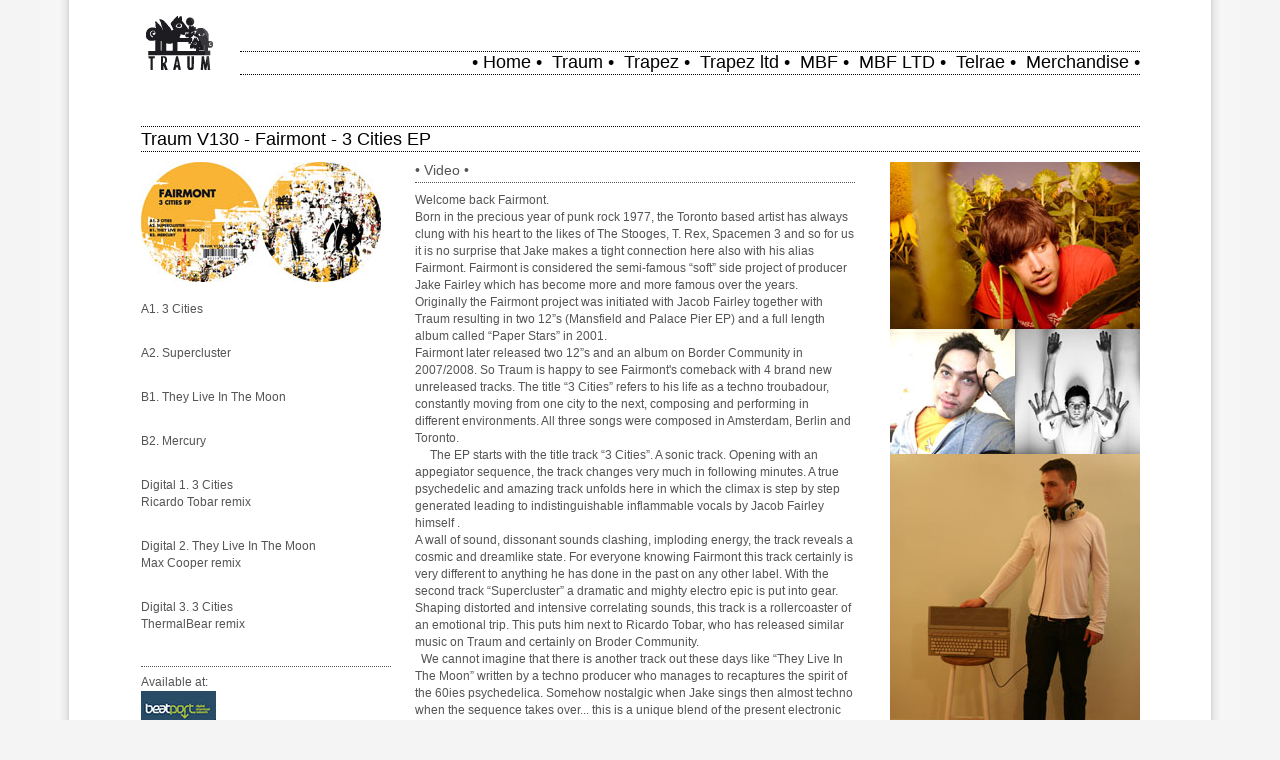

--- FILE ---
content_type: text/html
request_url: https://www.traumschallplatten.de/traum/traumv130/traumv130.html
body_size: 2647
content:
<!DOCTYPE html PUBLIC "-//W3C//DTD XHTML 1.0 Strict//EN" "https://www.w3.org/TR/xhtml1/DTD/xhtml1-strict.dtd">
<html xmlns="https://www.w3.org/1999/xhtml">
<head>
<title>Traum V130 - Fairmont - 3 Cities EP</title>
<meta http-equiv="Content-Type" content="text/html; charset=utf-8"/>
<meta name="Description" content="traumschallplatten, traum, trapez, trapez ltd, mbf, my best friend, music, electronic, techno, house"/>
<meta name="Keywords" content="Traum, V130, fairmont"/>	
<meta name="Distribution" content="Global"/>
<meta name="Robots" content="index,follow"/>

<script type="text/javascript" src="../../build/adapter/shadowbox-base.js"></script>
<script type="text/javascript" src="../../build/shadowbox.js"></script>
		<script type="text/javascript">

Shadowbox.loadSkin('classic', '../../src/skin');
Shadowbox.loadLanguage('en', '../../build/lang');
Shadowbox.loadPlayer(['flv', 'html', 'iframe', 'img', 'qt', 'swf', 'wmp'], '../../build/player');


window.onload = Shadowbox.init;

</script>
<link rel="stylesheet" type="text/css" href="../../styles/releases.css" media="all" />
</head>
<body>
<div id="wrapper">

<!-- top info starts here -->

<div id="header">
<div id="hright">
<div id="hrighttop">
<p></p>					
</div>
<div id="menu">
<ul>
<font size="4">
<li>•<a href="https://www.traumschallplatten.de" title="Home">Home</a>•</li>
<li><a href="https://www.traumschallplatten.de/traum.html" title="Traum">Traum</a>•</li>
<li><a href="https://www.traumschallplatten.de/trapez.html" title="Trapez">Trapez</a>•</li>
<li><a href="https://www.traumschallplatten.de/trapezltd.html" title="Trapez Ltd">Trapez ltd</a>•</li>
<li><a href="https://www.traumschallplatten.de/mbf.html" title="MBF">MBF</a>•</li>
<li><a href="https://www.traumschallplatten.de/mbfltd.html" title="MBF Ltd">MBF LTD</a>•</li>
<li><a href="https://www.traumschallplatten.de/telrae.html" title="Telrae">Telrae</a>•</li>
<li><a href="https://www.traumschallplatten.de/merchandise.html" title="Merchandise">Merchandise</a>•</li>
</font>
</ul>
</div>
</div>
<div id="title">

</div>
</div>

<!-- main content starts here -->



<br><br>





<div id="releasetitle">Traum V130 - Fairmont - 3 Cities EP</div>
<div class="right">
				
						<div class="img">
					<img src="traumv130artists.jpg" alt="" width="250" height="610"/>
					
					</div>
			</div>
<div class="middle">
				<div align="left">
					<div class="links">
						• <a href="https://www.youtube.com/watch?v=_K_q0NYeHxU" target="_blank">Video</a> • </div>
					<p></p>
					<p>
Welcome back Fairmont.<br>
Born in the precious year of punk rock 1977, the Toronto based artist has always clung with his heart to the likes of The Stooges, T. Rex, Spacemen 3 and so for us it is no surprise that Jake makes a tight connection here also with his alias Fairmont. Fairmont is considered the semi-famous “soft” side project of producer Jake Fairley which has become more and more famous over the years.<br>
Originally the Fairmont project was initiated with Jacob Fairley together with Traum resulting in two 12”s (Mansfield and Palace Pier EP) and a full length album called “Paper Stars” in 2001.<br>
Fairmont later released two 12”s and an album on Border Community in 2007/2008.
So Traum is happy to see Fairmont's comeback with 4 brand new unreleased tracks.
The title “3 Cities” refers to his life as a techno troubadour, constantly moving from one city to the next, composing and performing in different environments. All three songs were composed in Amsterdam, Berlin and Toronto.<br>
    
The EP starts with the title track “3 Cities”. A sonic track. Opening with an appegiator sequence, the track changes very much in following minutes. A true psychedelic and amazing track unfolds here in which the climax is step by step generated leading to indistinguishable inflammable vocals by Jacob Fairley himself .<br>
A wall of sound, dissonant sounds clashing, imploding energy, the track reveals a cosmic and dreamlike state.
For everyone knowing Fairmont this track certainly is very different to anything he has done in the past on any other label.
With the second track “Supercluster” a dramatic and mighty electro epic is put into gear.<br>
Shaping distorted and intensive correlating sounds, this track is a rollercoaster of an emotional trip. 
This puts him next to Ricardo Tobar, who has released similar music on Traum and certainly on Broder Community.<br>
 
We cannot imagine that there is another track out these days like “They Live In The Moon” written by a techno producer who manages to recaptures the spirit of the 60ies psychedelica. Somehow nostalgic when Jake sings then almost techno when the sequence takes over... this is a unique blend of the present electronic music and the past. <br>
 
“Mercury” could be have written by Terry Riley or other musicians who were labelled minimalist in the 70ies. Again Jake shows a great insight of electronic music and makes this EP a gripping journey.  <br>

Additionally to the 4 track EP by Fairmont we offer three 3 remixes.
Ricardo Tobar has written a wonderful sensual and melancholic remix of "3 Cities" which moves in the fashion of Chicago deep house adding trax with all the sonic aspects of sound he is so famous for.<br>




Max Cooper has transformed the psychedelic shuffle monster "They Live In The Moon" into an epic, wonderfully modulating piece of music.

New discovery for Traum from the UK, ThermalBear who has just remixed Minilogue for Traum has taken on the challenge to remix "3 Cities" providing the track with an unique experimental "clonk" electro feeling.<br>



  
<br /> <br />Release date: 04 October 2010</p>
				</div>
			</div>		
<div class="left">
				<div align="left">
					<img src="Traum-V130.jpg" alt=""  width="120" height="120" /><img src="Traum-V130_back.jpg" alt=""  width="120" height="120" />
					<div id="mp3player">
						<p>A1. 3 Cities</p>
						<embed type="application/x-shockwave-flash" height="20" width="200" src="../traumv126/player_mp3_mini.swf" bgcolor="#919191" wmode="opaque" flashvars="mp3=01-traum130.mp3"></embed></div>
					<div id="mp3player">
						<p>A2. Supercluster </p>
						<embed type="application/x-shockwave-flash" height="20" width="200" src="../traumv126/player_mp3_mini.swf" bgcolor="#919191" wmode="opaque" flashvars="mp3=02-traum130.mp3"></embed></div>
						<div id="mp3player">
						<p>B1. They Live In The Moon</p>
						<embed type="application/x-shockwave-flash" height="20" width="200" src="../traumv126/player_mp3_mini.swf" bgcolor="#919191" wmode="opaque" flashvars="mp3=03-traum130.mp3"></embed></div>
						<div id="mp3player">
						<p>B2. Mercury</p>
						<embed type="application/x-shockwave-flash" height="20" width="200" src="../traumv126/player_mp3_mini.swf" bgcolor="#919191" wmode="opaque" flashvars="mp3=04-traum130.mp3"></embed></div>
						<div id="mp3player">
						<p>Digital 1. 3 Cities<br>Ricardo Tobar remix</p>
						<embed type="application/x-shockwave-flash" height="20" width="200" src="../traumv126/player_mp3_mini.swf" bgcolor="#919191" wmode="opaque" flashvars="mp3=05-traum130.mp3"></embed></div><br>
						<div id="mp3player">
						<p>Digital 2. They Live In The Moon<br>Max Cooper remix</p>
						<embed type="application/x-shockwave-flash" height="20" width="200" src="../traumv126/player_mp3_mini.swf" bgcolor="#919191" wmode="opaque" flashvars="mp3=06-traum130.mp3"></embed></div><br>
						<div id="mp3player">
						<p>Digital 3. 3 Cities<br>ThermalBear remix</p>
						<embed type="application/x-shockwave-flash" height="20" width="200" src="../traumv126/player_mp3_mini.swf" bgcolor="#919191" wmode="opaque" flashvars="mp3=07-traum130.mp3"></embed></div><br>
							
						
				
				
				
						
						<br />
						
						<div class="links">
						</div>
						<p>Available at:</p>
						<div class="beatport">
						<a href="https://www.beatport.com/en-US/html/content/release/detail/284440/3%20Cities%20EP" target="_blank"><img src="../../beatport.jpg" border="0"></a>
						</div>
						<div class="links">
						</div>
						<script src="https://connect.facebook.net/en_US/all.js#xfbml=1"></script><fb:like href="https://www.traumschallplatten.de/traum/traumv130/traumv130.html" layout="box_count"></fb:like>		
				<div class="links">
						</div>
				
			</div>
</div>
	
<div id="footer">
<p>&copy;2011 Traumschallplatten  | <a href="https://www.traumschallplatten.de/" title="home">Home</a> | <a href="https://www.traumschallplatten.de/impressum.html" title="impressum">Impressum</a> |</p>
</div>
</div>
<br><br>
</body>
</html>

--- FILE ---
content_type: text/css
request_url: https://www.traumschallplatten.de/styles/releases.css
body_size: 1347
content:




/* -----------------  page styles -------------------------------------------------------*/



body  { color: #555555; font: 10px/17px CSS_PROPERTY_UNDEF; background: #f4f4f4 url("../images/bodybg.png") repeat-y center; margin: 0; padding: 0 }

#wrapper { letter-spacing: 0px; font-size: 12px; font-family: "Lucida Grande", Verdana, Arial, sans-serif; margin:2px auto; width:999px;  padding:0; background:white;}



/* -----------------  general styles  -------------------------------------------------------*/



a  { color: #555555; text-decoration: none; background: transparent }

a:hover   { color: #555555; background: #74acc9 }

p { margin:0;padding-top:2px;}

h2 { padding-left: 0px; padding-bottom: 2px; padding-right: 0; padding-top: 2px; margin-left: 0; margin-bottom: 2px; margin-right: 0; margin-top: 2px; border-top-width: 1px; border-top-style: dotted; border-bottom-color: #444444; border-bottom-width: 1px; border-bottom-style: dotted; font-size: 14px; color:#444; background:none; }

ul { margin: 0; padding : 0; list-style : none; }

.img { padding-bottom: 0px; border-style: none; padding-left: 0px; padding-right: 0px; padding-top: 0px; margin: 0px; background: none; text-decoration: none}

.img a:hover {background: none; text-decoration: none}

h4 {font: 30px 'HelveticaNeue-CondensedBold', 'Arial Narrow', Helvetica, Arial, sans-serif; margin:0;}

.pic{ border-width: 0px; margin-top:8px;}



/* -----------------  top info  -------------------------------------------------------*/



#header   { background: url("../images/header.gif") no-repeat; margin: 0; width: 999px; height: 80px; clear: both }

#title {float:left; width:240px; padding: 20px 0 10px 60px;}

#title h3 {padding-left: 20px; padding-bottom: 0; padding-right: 0; padding-top: 33px; font-size: 16px; margin:0; color:#444;}

#hright {float:right; width:640px; height: 60px; margin:15px 0 0 0;}

#hrighttop      {text-align: right; margin: 0; padding: 0 0 2px; width: 850px; height: 30px; float: right }

#title p {font-size: 0.9em; color: #808080; padding: 0; background: inherit;}

#menu   { color: black; font-size: 14px; text-align: right; margin: 2px 0 0; padding: 2px 0; width: 900px; float: right; border-top: 1px dotted; border-bottom: 1px dotted }

#menu li { display:inline; }

#menu li a  { color: black; text-decoration: none; background: transparent; padding: 1px 5px; height: 19px }

#menu li a:hover { background: #74acc9;} 





/* ----------------- Main content -------------------------------------------------------*/



#homepic     { border-left-style: none; border-bottom-style: solid; border-right-style: none; border-top-style: solid; border-color: #74acc9; border-width: 2px; background-color: transparent; background-repeat: no-repeat; background-position: 0 0; width: 999px; height: 130px }

#homepic a {color:#fff;}



#mp3player   { background-color: transparent; background-repeat: no-repeat; background-position: 0 0; padding-top: 12px; padding-bottom: 12px; width: 240px; height: 20px }

#mp3playermulti   { background-color: transparent; background-repeat: no-repeat; background-position: 0 0; padding-top: 12px; padding-bottom: 12px; width: 240px; height: 70px }



#player {
	border: 6px solid #666;
	border-radius: .5em;
	max-width: 24em;
	background: #000;
}


audio {width: 100%;   margin: 8px 0 0 0;} /* 25px fuer Android */




/* Smartphones and iPad (portrait and landscape) ----------- */
@media only screen 
and (min-device-width : 320px) 
and (max-device-width : 1024px) {
	#gemafrei:before {content:'iOS und Android mÃ¶gen leider kein Autostart.'; display:block;}
}



.message{ position:absolute;  width:360px; float:left; margin:70px 0px 0px 165px; color:#fff;}

#bottomcontenttop  { margin-top: 5px; width: 999px; height: 10px; border-top: 1px dotted }

#bottomcontent{ display: inline-block; bottom: auto; width:999px; height: 100%;border-right:1px solid #c5c5c5;border-left:1px solid #c5c5c5;}

#releasetitle    { color: black; font-size: 18px; line-height: 20px; margin-top: 10px; padding-top: 2px; padding-bottom: 2px; width: 999px; height: 20px; border-top: 1px dotted; border-bottom: 1px dotted }

#bottomcontentbtm  { background: url("../images/b_contentbtm.jpg") no-repeat; margin-top: -4px; width: 999px; height: 10px }

.left    { padding-left: 0px; padding-bottom: 10px; padding-right: 14px; padding-top: 10px; margin-left: 0px; margin-bottom: 5px; margin-right: 0px; margin-top: 0; width: 250px; float: right }

.middle   { padding-left: 10px; padding-bottom: 10px; padding-right: 10px; padding-top: 10px; margin-left: 0; margin-bottom: 5px; margin-right: 5px; margin-top: 0; width: 440px; float: right }

.right   { padding-left: 20px; padding-bottom: 10px; padding-right: 0px; padding-top: 10px; margin-top: 0; margin-right: 0px; margin-bottom: 5px; width: 250px; float: right }

.all { margin: 0 6px 5px 0; padding: 10px; width: 900px; float: right}

.thumbs img{position:relative;padding:1px;margin:5px 8px 5px 9px;border:2px solid #631e19;background:none;}

.thumbs img:hover{border:2px solid #c5c5c5; background:none;}

.links         { font-size: 14px; margin-bottom: 5px; padding-bottom: 3px; border-top: medium none; border-bottom: 1px dotted}

.beatport { background: none; text-decoration: none }

.beatport a:hover { background: none; text-decoration: none }

.itunes { background: none; text-decoration: none }

.itunes a:hover { background: none; text-decoration: none }

/* ----------------- Bottom content -------------------------------------------------------*/



#footer  { font-family: Helvetica, Verdana, Arial, sans-serif; color: black; font-size: 12px; line-height: 1.8em; background-color: #74acc9; text-align: center; margin: auto; padding: 4px 0; width: 999px; clear: both; border-top: 1px }

#footer a {color: black; background: inherit;}

#footer a:hover {color: black; text-decoration: underline; background: inherit;}

--- FILE ---
content_type: text/css
request_url: https://www.traumschallplatten.de/src/skin/classic/skin.css
body_size: 1150
content:
/**

 * The "classic" theme CSS for Shadowbox.

 *

 * This file is part of Shadowbox.

 *

 * Shadowbox is an online media viewer application that supports all of the

 * web's most popular media publishing formats. Shadowbox is written entirely

 * in JavaScript and CSS and is highly customizable. Using Shadowbox, website

 * authors can showcase a wide assortment of media in all major browsers without

 * navigating users away from the linking page.

 *

 * Shadowbox is released under version 3.0 of the Creative Commons Attribution-

 * Noncommercial-Share Alike license. This means that it is absolutely free

 * for personal, noncommercial use provided that you 1) make attribution to the

 * author and 2) release any derivative work under the same or a similar

 * license.

 *

 * If you wish to use Shadowbox for commercial purposes, licensing information

 * can be found at http://mjijackson.com/shadowbox/.

 *

 * @author      Michael J. I. Jackson <mjijackson@gmail.com>

 * @copyright   2007-2008 Michael J. I. Jackson

 * @license     http://creativecommons.org/licenses/by-nc-sa/3.0/

 * @version     SVN: $Id: skin.js 91 2008-03-28 17:39:13Z mjijackson $

 */



/*_____________________________________________________  container & overlay  */

#shadowbox_container, #shadowbox_overlay {

  top: 0;

  left: 0;

  height: 100%;

  width: 100%;

  margin: 0;

  padding: 0;

}

#shadowbox_container {

  position: fixed;

  display: block;

  visibility: hidden;

  z-index: 999;

  text-align: center; /* centers #shadowbox in quirks and IE */

}

#shadowbox_overlay {

  position: absolute;

}



/*_______________________________________________________________  shadowbox  */

#shadowbox {

  position: relative;

  margin: 0 auto;

  text-align: left; /* reset left alignment */

}



/*____________________________________________________________________  body  */

#shadowbox_body {

  position: relative;

  margin: 0;

  padding: 0;

  border: 1px solid #333;

  overflow: hidden;

}

#shadowbox_body_inner {

  position: relative;

  height: 100%;

}

#shadowbox_content.html {

  height: 100%;

  overflow: auto; /* make html content scrollable */

}



/*_________________________________________________________________  loading  */

#shadowbox_loading {

  position: absolute;

  top: 0;

  width: 100%;

  height: 100%;

}

#shadowbox_body, #shadowbox_loading       { background-color: black }

#shadowbox_loading_indicator {

  float: left;

  margin: 10px 10px 0 10px;

  height: 32px;

  width: 32px;

  background-image: url(loading.gif);

  background-repeat: no-repeat;

}

#shadowbox_loading span  { font-size: 10px; font-family: "Lucida Grande", Tahoma, sans-serif; margin-top: 16px; float: left }

#shadowbox_loading span a:link,

#shadowbox_loading span a:visited {

  color: #fff;

  text-decoration: underline;

}



/*____________________________________________________________  title & info  */

#shadowbox_title, #shadowbox_info {

  position: relative;

  margin: 0; /* these must have no vertical margin or padding */

  padding: 0;

  overflow: hidden;

}

#shadowbox_title_inner, #shadowbox_info_inner {

  position: relative;

  font-family: 'Lucida Grande', Tahoma, sans-serif;

  line-height: 16px;

}

#shadowbox_title {

  height: 26px;

}

#shadowbox_title_inner {

  font-size: 16px;

  padding: 5px 0;

  color: #fff;

}

#shadowbox_info {

  height: 20px;

}

#shadowbox_info_inner {

  font-size: 12px;

  color: #fff;

}



/*_____________________________________________________________________  nav  */

#shadowbox_nav {

  float: right;

  height: 16px;

  padding: 2px 0;

  width: 45%;

}

#shadowbox_nav a {

  display: block;

  float: right;

  height: 16px;

  width: 16px;

  margin-left: 3px;

  cursor: pointer;

}

#shadowbox_nav_close {

  background-image: url(icons/close.png);

  background-repeat: no-repeat;

}

#shadowbox_nav_next {

  background-image: url(icons/next.png);

  background-repeat: no-repeat;

}

#shadowbox_nav_previous {

  background-image: url(icons/previous.png);

  background-repeat: no-repeat;

}

#shadowbox_nav_play {

  background-image: url(icons/play.png);

  background-repeat: no-repeat;

}

#shadowbox_nav_pause {

  background-image: url(icons/pause.png);

  background-repeat: no-repeat;

}



/*_________________________________________________________________  counter  */

#shadowbox_counter {

  float: left;

  padding: 2px 0;

  width: 45%;

}

#shadowbox_counter a {

  padding: 0 4px 0 0;

  text-decoration: none;

  cursor: pointer;

  color: #fff;

}

#shadowbox_counter a.shadowbox_counter_current {

  text-decoration: underline;

}



/*___________________________________________________________________  clear  */

div.shadowbox_clear {

  clear: both; /* clear floating counter & nav */

}



/*________________________________________________________________  messages  */

div.shadowbox_message {

  font-family: 'Lucida Grande', Tahoma, sans-serif;

  font-size: 12px;

  padding: 10px;

  text-align: center;

}

div.shadowbox_message a:link,

div.shadowbox_message a:visited {

  color: #fff;

  text-decoration: underline;

}

